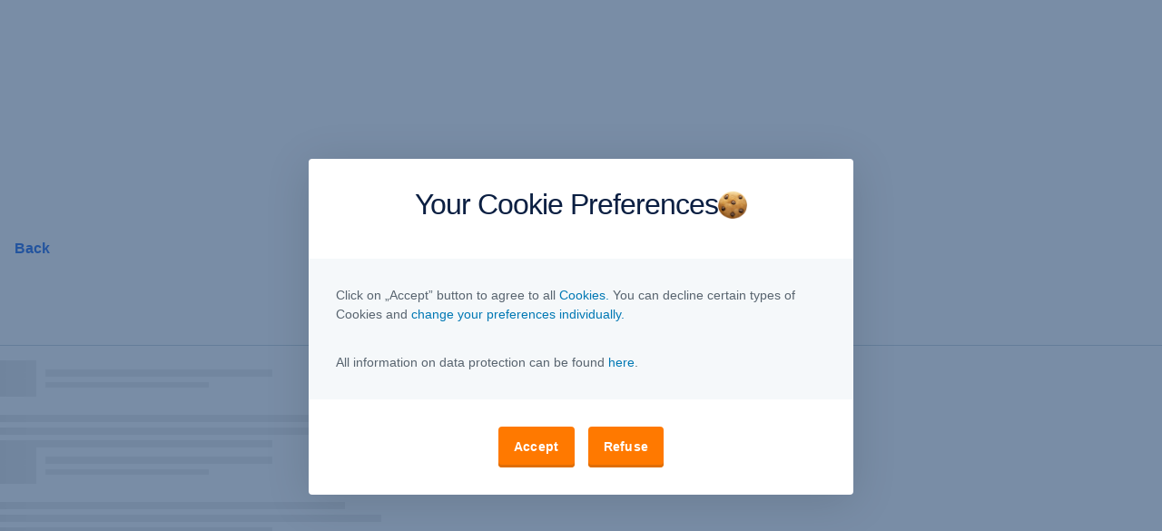

--- FILE ---
content_type: text/html; charset=utf-8
request_url: https://www.erste-am.hu/en/private-investors/interactive-chart/erste-bond-international/AT0000A00GA2
body_size: 14095
content:
<!DOCTYPE html>
<html class="wait-css" lang="en">
<head>
<!-- GEM Version 4.45.0 -->

<meta charset="utf-8"/>

<title>ERSTE BOND INTERNATIONAL  HUF R01 - Interactive chart</title>
<meta name="description" content="International bonds"/>



<link rel="canonical" href="https://www.erste-am.hu/en/private-investors/interactive-chart/erste-bond-international/AT0000A00GA2"/>


    <meta property="og:title" content="ERSTE BOND INTERNATIONAL  HUF R01 - Interactive chart"/>
    <meta property="og:description" content="International bonds"/>
    <meta property="og:url" content="https://www.erste-am.hu/en/private-investors/interactive-chart/erste-bond-international/AT0000A00GA2"/>
    
    <meta property="og:type" content="website"/>
    

    <meta name="twitter:title" content="ERSTE BOND INTERNATIONAL  HUF R01 - Interactive chart"/>
    <meta name="twitter:description" content="International bonds"/>
    <meta name="twitter:url" content="https://www.erste-am.hu/en/private-investors/interactive-chart/erste-bond-international/AT0000A00GA2"/>
    
    
    
    
    <meta name="twitter:card" content="summary"/>

    






    
    





<meta name="areaId"/>

<meta name="viewport" content="width=device-width, initial-scale=1"/>







<link rel="preload" as="font" type="font/woff2" href="https://cdn0.erstegroup.com/content/dam/common/brand/fonts/inter/Inter-Latin.woff2" crossorigin/>
<link rel="preload" as="font" type="font/woff2" href="https://cdn0.erstegroup.com/content/dam/common/brand/fonts/inter/Inter-LatinExt.woff2" crossorigin/>
<link rel="preload" as="font" type="font/woff2" href="https://cdn0.erstegroup.com/content/dam/common/brand/fonts/icons/icons.woff2" crossorigin/>

<link rel="dns-prefetch" href="https://cdn0.erstegroup.com"/>


	<style id="critical-css">html{height:100%;-webkit-tap-highlight-color:transparent;-webkit-font-smoothing:antialiased}html.font-size-l{zoom:1.063}html.font-size-xl{zoom:1.25}body{--font-family-default:Inter,sans-serif;color:var(--color-text);font-family:var(--font-family-default);font-size:1rem;font-feature-settings:"tnum";font-weight:400;line-height:1.5;-webkit-font-smoothing:antialiased;-moz-osx-font-smoothing:grayscale}.is-mobile body.noscroll-touch{overflow:hidden}.is-desktop body.noscroll-notouch{overflow:hidden}::selection{color:#aabacc;background:#00497b}p{color:var(--color-text);margin:var(--margin-paragraph,1.625rem 0)}li{color:var(--color-text)}img{display:block}address{font-style:normal}hr{margin:0}:focus{outline:0}:focus-visible{outline:.125rem solid #0b1f42;outline-offset:var(--outline-offset,0);border-radius:.5rem;box-shadow:0 0 0 .25rem #fff}h1,h2,h3,h4,h5,h6{color:var(--color-headline)}.h1-xxl{font-size:2.5rem;font-weight:700;letter-spacing:var(--letter-spacing-h1-supersize-mobile, -.0625rem);line-height:var(--line-height-h1-supersize-mobile, 1.24);margin:var(--margin-h1-supersize)}.h1,h1{font-size:2.5rem;font-weight:700;letter-spacing:var(--letter-spacing-h1-mobile, -.0625rem);line-height:var(--line-height-h1-mobile, 1.24);margin:var(--margin-h1)}.h2,h2{font-size:2.0625rem;font-weight:700;letter-spacing:var(--letter-spacing-h2-mobile, -.05rem);line-height:var(--line-height-h2-mobile, 1.24);margin:var(--margin-h2)}.h3,h3{font-size:1.625rem;font-weight:700;letter-spacing:var(--letter-spacing-h3-mobile, -.025rem);line-height:var(--line-height-h3-mobile, 1.24);margin:var(--margin-h3)}.h4,h4{font-size:1.375rem;font-weight:400;letter-spacing:var(--letter-spacing-h4-mobile, 0);line-height:var(--line-height-h4-mobile, 1.24);margin:var(--margin-h4)}h5{font-size:1rem;font-weight:700;margin:var(--margin-h5)}h6{font-size:1rem;font-weight:400;margin:var(--margin-h6)}.p--large{font-size:1rem;letter-spacing:0;line-height:1.5rem}.p--default{font-size:1rem;letter-spacing:0;line-height:1.5}.p--minor{font-size:.875rem;letter-spacing:0;line-height:1.3125rem}.p--micro{font-size:.75rem;letter-spacing:0;line-height:1rem}:root{--text-decoration-link:none;--color-background:#ffffff;--color-background-rgb:255,255,255;--color-headline:#0b1f42;--color-text:#303030;--color-link:#2870ed;--color-link-disabled:rgba(80, 106, 151, 0.5);--color-border:#e4eaf0;--color-bullet:#0078b4;--color-blue:#0065ad;--color-red:#e30613;--color-icon-active:#2870ed;--margin-h1-supersize:1rem 0;--margin-h1:1rem 0;--margin-h2:0.5rem 0;--margin-h3:0.5rem 0;--margin-h4:0.5rem 0;--margin-h5:1.625rem 0;--margin-h6:1.625rem 0 3.25rem;--font-size-seo-text:1rem;--font-weight-link:600;--spacing-s005:0.25rem;--spacing-s01:0.5rem;--spacing-s015:0.75rem;--spacing-s02:1rem;--spacing-s025:1.5rem;--spacing-s03:2rem;--spacing-s035:2.5rem;--spacing-s04:3rem;--spacing-s05:4rem;--spacing-s06:5.5rem;--spacing-s07:7.5rem;--spacing-s08:11rem;--border-radius:0.5rem}button{background-color:initial}.btn{--width-glyph-icon:var(--font-size);background-color:var(--color-surface);border:.125rem solid var(--color-border);border-radius:8rem;color:var(--color-text);cursor:pointer;font-size:var(--font-size);font-weight:var(--font-weight-button,600);line-height:1.5rem;padding:var(--padding-btn,.375rem 1rem);display:inline-flex;align-items:center;justify-content:center;gap:var(--spacing-s01);text-align:center;transition:background-color .25s,border .25s,box-shadow .25s,color .25s}.btn:disabled,.btn[data-disabled]{cursor:not-allowed}.btn:disabled:active,.btn:disabled:hover,.btn[data-disabled]:active,.btn[data-disabled]:hover{box-shadow:none}.btn--primary{--color-surface:var(--color-themed-surface-primary);--color-text:var(--color-themed-text-primary);--color-border:var(--color-themed-border-primary);--font-size:1.125rem;--font-weight-button:700}.btn--primary:hover{--color-surface:var(--color-themed-surface-hover-primary);--color-border:var(--color-themed-border-hover-primary);box-shadow:0 .25rem .75rem -.25rem var(--color-themed-shadow-primary)}.btn--primary:active{--color-surface:var(--color-themed-surface-pressed-primary);--color-border:var(--color-themed-border-pressed-primary);box-shadow:0 .25rem .25rem -.25rem var(--color-themed-shadow-primary)}.btn--primary:disabled,.btn--primary[data-disabled]{--color-surface:var(--color-themed-surface-disabled-primary);--color-text:var(--color-themed-text-disabled-primary);--color-border:var(--color-themed-border-disabled-primary)}.btn--primary-alt{--color-surface:var(--color-themed-surface-primary-alt);--color-text:var(--color-themed-text-primary-alt);--color-border:var(--color-themed-border-primary-alt);--font-size:1rem}.btn--primary-alt:hover{--color-surface:var(--color-themed-surface-hover-primary-alt);--color-border:var(--color-themed-border-hover-primary-alt);box-shadow:0 .25rem .75rem -.25rem var(--color-themed-shadow-primary-alt)}.btn--primary-alt:active{--color-surface:var(--color-themed-surface-pressed-primary-alt);--color-border:var(--color-themed-border-pressed-primary-alt);box-shadow:0 .25rem .25rem -.25rem var(--color-themed-shadow-primary-alt)}.btn--primary-alt:disabled,.btn--primary-alt[data-disabled]{--color-surface:var(--color-themed-surface-disabled-primary-alt);--color-text:var(--color-themed-text-disabled-primary-alt);--color-border:var(--color-themed-border-disabled-primary-alt)}.btn--secondary{--color-surface:var(--color-themed-surface-secondary);--color-text:var(--color-themed-text-secondary);--color-border:var(--color-themed-border-secondary);--font-size:1rem}.btn--secondary:hover{--color-surface:var(--color-themed-surface-hover-secondary);--color-border:var(--color-themed-border-hover-secondary);box-shadow:0 .25rem .75rem -.25rem var(--color-themed-shadow-secondary)}.btn--secondary:active{--color-surface:var(--color-themed-surface-pressed-secondary);--color-border:var(--color-themed-border-pressed-secondary);box-shadow:0 .25rem .25rem -.25rem var(--color-themed-shadow-secondary)}.btn--secondary:disabled,.btn--secondary[data-disabled]{--color-surface:var(--color-themed-surface-disabled-secondary);--color-text:var(--color-themed-text-disabled-secondary);--color-border:var(--color-themed-border-disabled-secondary)}.btn .icon{font-weight:var(--font-weight-btn-icon,inherit)}.btn .spinner-css__bars>i{background-color:currentColor}.btn--unstyled,.btn--unstyled-icon,.btn--unstyled-link,.btn--unstyled-with-border{padding:0;border:var(--border-btn-unstyled);background-color:var(--background-btn-unstyled,initial)}.btn--unstyled-icon:disabled,.btn--unstyled-link:disabled,.btn--unstyled-with-border:disabled,.btn--unstyled:disabled{box-shadow:none;cursor:not-allowed}.btn--unstyled{--border-btn-unstyled:none}.btn--unstyled-with-border{--border-btn-unstyled:1px solid transparent}.btn--unstyled,.btn--unstyled-with-border{color:var(--color-btn-unstyled,var(--color-text))}.btn--unstyled-icon{color:var(--color-btn-unstyled,var(--color-link))}.btn--unstyled-icon:disabled{--color-btn-unstyled:var(--color-link-disabled)}.btn--unstyled-link:disabled{--color-link:var(--color-link-disabled)}.btn gem-inject-svg{display:inline-flex}.glyph-icon{width:var(--width-glyph-icon,1rem);flex-shrink:0}.columns-wrapper,.gem-grid-wrapper,.wrapper,.wrapper--md,.wrapper--sm,.wrapper--xs{max-width:var(--max-width-wrapper,75rem);position:relative;margin-inline:var(--margin-inline-wrapper,auto);padding-inline:var(--padding-inline-wrapper,0.9375rem)}.wrapper--md{max-width:62.5rem}.wrapper--sm{max-width:51.875rem}.wrapper--xs{max-width:48.125rem}*{--HEADER-HEIGHT:var(--header-height);--HEADER-POSITION:var(--header-position, relative)}.header{position:var(--HEADER-POSITION);z-index:30}.header--desktop{--header-display:none;display:var(--header-display)}.additional-info{--additional-info-display:flex;display:var(--additional-info-display);justify-content:center;width:100%;padding:var(--spacing-s01) 1.875rem;background-color:#064ea1;font-size:.875rem}.mobile-header--prevent-scroll .additional-info{--additional-info-display:none}.additional-info__inner{--color-text:#ffffff;--margin-paragraph:0;width:100%;text-align:center}:root{--max-width-alert:86.25rem}.alert{--width-icon-alert:1.25rem;background-color:var(--color-background);padding:0 var(--spacing-s02)}.alert--cookie{--color-background:#d1ebfe;--color-headline:#0b1f42;--color-text:#0b1f42;--color-btn-unstyled:#199cf9}.alert--error{--color-background:#fad3d3;--color-headline:#0b1f42;--color-text:#0b1f42;--color-btn-unstyled:#e72222}.alert__inner{display:flex;align-items:flex-start;justify-content:space-between;gap:var(--spacing-s01);flex-wrap:wrap;margin:0 auto;padding:var(--spacing-s015) 0}.alert__inner--with-btn{flex-direction:column}.alert__inner--with-btn .alert__btn{margin-left:calc(var(--spacing-s02) + var(--width-icon-alert))}.alert__content{display:grid;grid-template-columns:1.25rem 1fr;gap:var(--spacing-s02);flex:1}.alert__icon{width:var(--width-icon-alert);height:auto;color:var(--color-btn-unstyled)}.alert__btn-icon{width:.75rem;line-height:1.3125rem}.alert__btn{--font-size:0.875rem;--padding-btn:0 0.625rem;white-space:nowrap}.mobile-header--prevent-scroll .alert{display:none}.icon{font-family:icons;-webkit-font-smoothing:antialiased;-moz-osx-font-smoothing:grayscale;font-style:normal;font-variant:normal;font-weight:400;-webkit-text-decoration:none;text-decoration:none;text-transform:none;display:inline-block;vertical-align:middle;position:var(--icon-position,relative)}.icon--location-filled:before{content:"\E040"}.icon--search19:before{content:"\E05F"}*,::after,::before{box-sizing:border-box}html{font-family:sans-serif;-webkit-text-size-adjust:100%}body{margin:0}progress{vertical-align:baseline}abbr[title]{text-decoration:underline;-webkit-text-decoration:underline dotted;text-decoration:underline dotted}b,strong{font-weight:700}small{font-size:80%}sub,sup{font-size:75%;line-height:0;position:relative;vertical-align:baseline}sup{top:-.5em}sub{bottom:-.25em}hr{height:0;color:inherit}code,kbd,pre,samp{font-family:monospace,monospace;font-size:1em}button,input,optgroup,select,textarea{color:inherit;font:inherit;margin:0}input{line-height:normal}button,select{text-transform:none}[type=button],[type=reset],[type=submit],button{-webkit-appearance:button;cursor:pointer}::-moz-focus-inner{border-style:none;padding:0}:-moz-focusring{outline:1px dotted ButtonText}:-moz-ui-invalid{box-shadow:none}::-webkit-inner-spin-button,::-webkit-outer-spin-button{height:auto}[type=search]{-webkit-appearance:textfield;outline-offset:-2px}fieldset{padding:0;margin:0;border:0}legend{padding:0}table{border-collapse:collapse;border-spacing:0}dd,dl,ol,ul{padding:0;margin:0;list-style:none}@font-face{font-family:icons;src:url("https://cdn0.erstegroup.com/content/dam/common/brand/fonts/icons/icons.woff2") format("woff2"),url("https://cdn0.erstegroup.com/content/dam/common/brand/fonts/icons/icons.woff") format("woff");font-display:block}.visuallyhidden{border:0;clip:rect(0 0 0 0);height:1px;margin:-1px;overflow:hidden;padding:0;position:absolute;width:1px}.hide{display:none!important;visibility:hidden!important}.show{display:block}.cf:after,.cf:before{content:" ";display:table}.cf:after{clear:both}.text-ellipsis{text-overflow:ellipsis;white-space:nowrap;overflow:hidden}.text-ellipsis-multiline{text-overflow:ellipsis;overflow:hidden;display:-webkit-box!important;-webkit-line-clamp:var(--line-clamp,1);-webkit-box-orient:vertical;white-space:normal}@font-face{font-family:Inter;font-style:normal;font-weight:300;font-display:swap;src:url("https://cdn0.erstegroup.com/content/dam/common/brand/fonts/inter/Inter-Latin.woff2") format("woff2");unicode-range:U+0000-00FF,U+0131,U+0152-0153,U+02BB-02BC,U+02C6,U+02DA,U+02DC,U+2000-206F,U+2074,U+20AC,U+2122,U+2191,U+2193,U+2212,U+2215,U+FEFF,U+FFFD}@font-face{font-family:Inter;font-style:normal;font-weight:300;font-display:swap;src:url("https://cdn0.erstegroup.com/content/dam/common/brand/fonts/inter/Inter-LatinExt.woff2") format("woff2");unicode-range:U+0100-024F,U+0259,U+1E00-1EFF,U+2020,U+20A0-20AB,U+20AD-20CF,U+2113,U+2C60-2C7F,U+A720-A7FF}@font-face{font-family:Inter;font-style:normal;font-weight:400;font-display:fallback;src:url("https://cdn0.erstegroup.com/content/dam/common/brand/fonts/inter/Inter-Latin.woff2") format("woff2");unicode-range:U+0000-00FF,U+0131,U+0152-0153,U+02BB-02BC,U+02C6,U+02DA,U+02DC,U+2000-206F,U+2074,U+20AC,U+2122,U+2191,U+2193,U+2212,U+2215,U+FEFF,U+FFFD}@font-face{font-family:Inter;font-style:normal;font-weight:400;font-display:fallback;src:url("https://cdn0.erstegroup.com/content/dam/common/brand/fonts/inter/Inter-LatinExt.woff2") format("woff2");unicode-range:U+0100-024F,U+0259,U+1E00-1EFF,U+2020,U+20A0-20AB,U+20AD-20CF,U+2113,U+2C60-2C7F,U+A720-A7FF}@font-face{font-family:Inter;font-style:normal;font-weight:600;font-display:fallback;src:url("https://cdn0.erstegroup.com/content/dam/common/brand/fonts/inter/Inter-Latin.woff2") format("woff2");unicode-range:U+0000-00FF,U+0131,U+0152-0153,U+02BB-02BC,U+02C6,U+02DA,U+02DC,U+2000-206F,U+2074,U+20AC,U+2122,U+2191,U+2193,U+2212,U+2215,U+FEFF,U+FFFD}@font-face{font-family:Inter;font-style:normal;font-weight:600;font-display:fallback;src:url("https://cdn0.erstegroup.com/content/dam/common/brand/fonts/inter/Inter-LatinExt.woff2") format("woff2");unicode-range:U+0100-024F,U+0259,U+1E00-1EFF,U+2020,U+20A0-20AB,U+20AD-20CF,U+2113,U+2C60-2C7F,U+A720-A7FF}@font-face{font-family:Inter;font-style:normal;font-weight:700;font-display:swap;src:url("https://cdn0.erstegroup.com/content/dam/common/brand/fonts/inter/Inter-Latin.woff2") format("woff2");unicode-range:U+0000-00FF,U+0131,U+0152-0153,U+02BB-02BC,U+02C6,U+02DA,U+02DC,U+2000-206F,U+2074,U+20AC,U+2122,U+2191,U+2193,U+2212,U+2215,U+FEFF,U+FFFD}@font-face{font-family:Inter;font-style:normal;font-weight:700;font-display:swap;src:url("https://cdn0.erstegroup.com/content/dam/common/brand/fonts/inter/Inter-LatinExt.woff2") format("woff2");unicode-range:U+0100-024F,U+0259,U+1E00-1EFF,U+2020,U+20A0-20AB,U+20AD-20CF,U+2113,U+2C60-2C7F,U+A720-A7FF}.page{position:relative;transition:padding .45s,margin .45s,background-color .8s linear;overflow:hidden}#content:focus{outline:0}.bordered{border-top:1px solid var(--color-border)}.f-none{float:none}.f-l{float:left}.f-r{float:right}.pos-r{position:relative}.pos-a{position:absolute}.pos-f{position:fixed}.pos-s{position:static}.o-h{overflow:hidden}.o-v{overflow:visible}.oy-a{overflow-y:auto}.oy-v{overflow-y:visible}.no-select{--webkit-user-select:none}.br-a{border-radius:.25rem}.br-a-50{border-radius:50%}.v-h{visibility:hidden}.v-v{visibility:visible}.op-0{opacity:0}.op-1{opacity:1}.tra-o{transition:opacity .25s}.tra-all{transition:all .25s}.cur-p{cursor:pointer}.cur-h{cursor:help}.svg-fill-none{fill:none!important}.c-white{color:#fff}.c-geyser{color:#ccd7e1}.c-casper{color:#aabacc}.c-limed-spruce{color:#313a45}.c-pale-sky{color:#6b7783}.c-default{color:#2d3c4a}.bg-white{background-color:#fff}.z-0{z-index:0}.z-1{z-index:1}.z-2{z-index:2}.z-3{z-index:3}.z-4{z-index:4}.z-5{z-index:5}.z-22{z-index:22}.z-23{z-index:23}.z-1000{z-index:1000}.z-2000{z-index:2000}.m-0{margin:0}.m-0-a{margin:0 auto}.m-xs{margin:var(--spacing-s01)}.m-sm{margin:var(--spacing-s015)}.m-msm{margin:var(--spacing-s02)}.m-md{margin:var(--spacing-s025)}.m-lg{margin:var(--spacing-s03)}.m-xl{margin:var(--spacing-s05)}.m-xxl{margin:var(--spacing-s06)}.m-t-0{margin-top:0}.m-t-xs{margin-top:var(--spacing-s01)}.m-t-sm{margin-top:var(--spacing-s015)}.m-t-msm{margin-top:var(--spacing-s02)}.m-t-md{margin-top:var(--spacing-s025)}.m-t-lg{margin-top:var(--spacing-s03)}.m-t-xl{margin-top:var(--spacing-s05)}.m-t-xxl{margin-top:var(--spacing-s06)}.m-r-0{margin-right:0}.m-r-xs{margin-right:var(--spacing-s01)}.m-r-sm{margin-right:var(--spacing-s015)}.m-r-msm{margin-right:var(--spacing-s02)}.m-r-md{margin-right:var(--spacing-s025)}.m-r-lg{margin-right:var(--spacing-s03)}.m-r-xl{margin-right:var(--spacing-s05)}.m-r-xxl{margin-right:var(--spacing-s06)}.m-b-0{margin-bottom:0}.m-b-xs{margin-bottom:var(--spacing-s01)}.m-b-sm{margin-bottom:var(--spacing-s015)}.m-b-msm{margin-bottom:var(--spacing-s02)}.m-b-md{margin-bottom:var(--spacing-s025)}.m-b-lg{margin-bottom:var(--spacing-s03)}.m-b-xl{margin-bottom:var(--spacing-s05)}.m-b-xxl{margin-bottom:var(--spacing-s06)}.m-l-0{margin-left:0}.m-l-xs{margin-left:var(--spacing-s01)}.m-l-sm{margin-left:var(--spacing-s015)}.m-l-msm{margin-left:var(--spacing-s02)}.m-l-md{margin-left:var(--spacing-s025)}.m-l-lg{margin-left:var(--spacing-s03)}.m-l-xl{margin-left:var(--spacing-s05)}.m-l-xxl{margin-left:var(--spacing-s06)}.p-0{padding:0!important}.p-xs{padding:var(--spacing-s01)}.p-sm{padding:var(--spacing-s015)}.p-msm{padding:var(--spacing-s02)}.p-md{padding:var(--spacing-s025)}.p-lg{padding:var(--spacing-s03)}.p-xl{padding:var(--spacing-s05)}.p-xxl{padding:var(--spacing-s06)}.p-xxxl{padding:var(--spacing-s07)}.p-t-0{padding-top:0}.p-t-xs{padding-top:var(--spacing-s01)}.p-t-sm{padding-top:var(--spacing-s015)}.p-t-msm{padding-top:var(--spacing-s02)}.p-t-md{padding-top:var(--spacing-s025)}.p-t-lg{padding-top:var(--spacing-s03)}.p-t-xl{padding-top:var(--spacing-s05)}.p-t-xxl{padding-top:var(--spacing-s06)}.p-t-xxxl{padding-top:var(--spacing-s07)}.p-r-0{padding-right:0}.p-r-xs{padding-right:var(--spacing-s01)}.p-r-sm{padding-right:var(--spacing-s015)}.p-r-msm{padding-right:var(--spacing-s02)}.p-r-md{padding-right:var(--spacing-s025)}.p-r-lg{padding-right:var(--spacing-s03)}.p-r-xl{padding-right:var(--spacing-s05)}.p-r-xxl{padding-right:var(--spacing-s06)}.p-r-xxxl{padding-right:var(--spacing-s07)}.p-b-0{padding-bottom:0}.p-b-xs{padding-bottom:var(--spacing-s01)}.p-b-sm{padding-bottom:var(--spacing-s015)}.p-b-msm{padding-bottom:var(--spacing-s02)}.p-b-md{padding-bottom:var(--spacing-s025)}.p-b-lg{padding-bottom:var(--spacing-s03)}.p-b-xl{padding-bottom:var(--spacing-s05)}.p-b-xxl{padding-bottom:var(--spacing-s06)}.p-b-xxxl{padding-bottom:var(--spacing-s07)}.p-l-0{padding-left:0}.p-l-xs{padding-left:var(--spacing-s01)}.p-l-sm{padding-left:var(--spacing-s015)}.p-l-msm{padding-left:var(--spacing-s02)}.p-l-md{padding-left:var(--spacing-s025)}.p-l-lg{padding-left:var(--spacing-s03)}.p-l-xl{padding-left:var(--spacing-s05)}.p-l-xxl{padding-left:var(--spacing-s06)}.p-l-xxxl{padding-left:var(--spacing-s07)}.w-auto{width:auto}.w-full{width:100%}.w-25{width:25%}.w-33{width:33.3333333333%}.w-50{width:50%}.w-66{width:66.6666666667%}.w-75{width:75%}.h-auto{height:auto}.h-full{height:100%}.mw-max{max-width:75rem}.mw-full{max-width:100%}.d-none{display:none}.d-b{display:block}.d-ib{display:inline-block}.d-i{display:inline}.d-f{display:flex}.d-if{display:inline-flex}.d-t{display:table}.d-tc{display:table-cell}.d-fr{display:flow-root}.ai-fs{align-items:flex-start}.ai-fe{align-items:flex-end}.ai-c{align-items:center}.ai-b{align-items:baseline}.ai-s{align-items:stretch}.jc-fs{justify-content:flex-start}.jc-fe{justify-content:flex-end}.jc-c{justify-content:center}.jc-sb{justify-content:space-between}.jc-sa{justify-content:space-around}.jc-se{justify-content:space-evenly}.ac-fs{align-content:flex-start}.ac-fe{align-content:flex-end}.ac-c{align-content:center}.ac-sb{align-content:space-between}.ac-sa{align-content:space-around}.ac-s{align-content:stretch}.fd-c{flex-direction:column}.fd-r{flex-direction:row}.fd-rr{flex-direction:row-reverse}.flex-1{flex:1 1 0}.first-component-padding-top{padding-top:var(--HEADER-HEIGHT)}.first-component-padding-top-var{--first-component-padding-top:var(--header-height)}a{-webkit-text-decoration:none;text-decoration:none}a[href^=mailto],a[href^=tel]{white-space:nowrap}.link{color:var(--color-link);cursor:pointer;display:var(--display-link,inline-block);font-weight:var(--font-weight-link)}.link--icon .link__content,.link:not(.link--icon){-webkit-text-decoration:var(--text-decoration-link);text-decoration:var(--text-decoration-link);text-decoration-thickness:var(--text-decoration-thickness,0.0625rem);text-underline-offset:var(--text-underline-offset,0.1875rem)}.link--icon{display:inline-flex;align-items:center;gap:var(--spacing-s01)}.link--icon gem-inject-svg{display:inline-flex}.link--disabled{--text-decoration-hover-link:none;--color-link:var(--color-link-disabled);cursor:not-allowed}.link[type=button]{text-align:left}.skiplinks{position:fixed;top:0;left:0;right:0;text-align:left;z-index:31}.skiplinks,.skiplinks>.wrapper{height:0;overflow:visible}.skiplinks__inside{position:relative}a.skiplinks__item{display:inline-block;line-height:2.125rem;vertical-align:middle;background:#fff;overflow:hidden;position:absolute;top:0;left:0;width:0;height:0;transition:opacity .25s}a.skiplinks__item:focus{opacity:1;width:auto;height:auto;padding:0 .625rem}@keyframes fadeIn{0%{opacity:0}100%{opacity:1}}.spacer{--padding-top-spacer:0;--padding-bottom-spacer:0;padding-top:var(--padding-top-spacer);padding-bottom:var(--padding-bottom-spacer)}.spacer--top-small{--padding-top-spacer:calc(2.25rem / 2)}.spacer--bottom-small{--padding-bottom-spacer:calc(2.25rem / 2)}.spacer--top-medium{--padding-top-spacer:2.25rem}.spacer--bottom-medium{--padding-bottom-spacer:2.25rem}.spacer--top-large{--padding-top-spacer:calc(2.25rem * 1.5)}.spacer--bottom-large{--padding-bottom-spacer:calc(2.25rem * 1.5)}.header--mobile{--header-mobile-display:block;display:var(--header-mobile-display);min-height:var(--HEADER-HEIGHT)}.smartbanner{display:none}.smart-banner-active .smartbanner{display:block;height:5rem;font-family:"Helvetica Neue",sans-serif;-webkit-font-smoothing:antialiased;-webkit-text-size-adjust:none;background:#3d3d3d url("[data-uri]");box-shadow:inset 0 4px 0 #88b131;line-height:5.125rem}.smart-banner-active .smartbanner__container{margin:0 auto;white-space:nowrap}.smart-banner-active .smartbanner__close{margin:0 .4375rem 0 .3125rem;font-family:ArialRoundedMTBold,Arial;font-size:1.25rem;-webkit-text-decoration:none;text-decoration:none;border-radius:.875rem;-webkit-font-smoothing:subpixel-antialiased;border:0;width:1.0625rem;height:1.0625rem;line-height:1.0625rem;color:#b1b1b3;background:#1c1e21;text-shadow:0 1px 1px #000;box-shadow:0 1px 2px rgba(0,0,0,.8) inset,0 1px 1px rgba(255,255,255,.3)}.smart-banner-active .smartbanner__close:active,.smart-banner-active .smartbanner__close:hover{color:#eee}.smart-banner-active .smartbanner__icon{width:3.5625rem;height:3.5625rem;margin-right:.75rem;background-size:cover;border-radius:.625rem;background-color:transparent;box-shadow:none}.smart-banner-active .smartbanner__info{width:44%;font-size:.6875rem;line-height:1.2em;color:#ccc;text-shadow:0 1px 2px #000}.smart-banner-active .smartbanner__title{font-size:.8125rem;line-height:1.125rem;color:#fff}.smart-banner-active .smartbanner__button{min-width:12%;color:#d1d1d1;background:0 0;border-radius:0;box-shadow:0 0 0 1px #333,0 0 0 2px #dddcdc;right:1.25rem;margin:auto 0;height:1.5rem;line-height:1.5rem;-webkit-text-decoration:none;text-decoration:none;text-shadow:0 1px 0 rgba(255,255,255,.8)}.smart-banner-active .smartbanner__button:active,.smart-banner-active .smartbanner__button:hover{color:#aaa;background:0 0}.smart-banner-active .smartbanner__button-text{padding:0 .625rem;background:#42b6c9;background:linear-gradient(to bottom,#42b6c9,#39a9bb);text-shadow:none;box-shadow:none}.smart-banner-active .smartbanner__button-text:active,.smart-banner-active .smartbanner__button-text:hover{background:#2ac7e1}.fs-1{font-size:2.5rem}.fs-2{font-size:2.0625rem}.fs-3{font-size:1.625rem}.fs-4{font-size:1.375rem}.fs-large{font-size:1rem}.fs-base{font-size:1rem}.fs-5{font-size:.9375rem}.fs-6{font-size:.875rem}.fs-sm{font-size:.75rem}.fs-xs{font-size:.625rem}.fw-l{font-weight:300}.fw-r{font-weight:400}.fw-sb{font-weight:600}.fw-b{font-weight:700}.fst-i{font-style:italic}.fst-o{font-style:oblique}.lh-sm{line-height:1.25}.lh-base{line-height:1.5}.lh-lg{line-height:1.75}.ta-l{text-align:left}.ta-c{text-align:center}.ta-r{text-align:right}.tt-u{text-transform:uppercase}.tt-l{text-transform:lowercase}.tt-c{text-transform:capitalize}.tt-none{text-transform:none}.va-t{vertical-align:top}.va-m{vertical-align:middle}.va-b{vertical-align:bottom}.va-bs{vertical-align:baseline}.wb{word-break:var(--word-break,break-word)}.wb-bw{word-break:break-word}.ws-nowrap{white-space:nowrap}.is-mobile .gem-module-no-mobile{display:none!important}@media (min-width:480px){.xs-p-0{padding:0!important}.xs-p-xs{padding:var(--spacing-s01)}.xs-p-sm{padding:var(--spacing-s015)}.xs-p-msm{padding:var(--spacing-s02)}.xs-p-md{padding:var(--spacing-s025)}.xs-p-lg{padding:var(--spacing-s03)}.xs-p-xl{padding:var(--spacing-s05)}.xs-p-xxl{padding:var(--spacing-s06)}.xs-p-xxxl{padding:var(--spacing-s07)}.xs-p-t-0{padding-top:0}.xs-p-t-xs{padding-top:var(--spacing-s01)}.xs-p-t-sm{padding-top:var(--spacing-s015)}.xs-p-t-msm{padding-top:var(--spacing-s02)}.xs-p-t-md{padding-top:var(--spacing-s025)}.xs-p-t-lg{padding-top:var(--spacing-s03)}.xs-p-t-xl{padding-top:var(--spacing-s05)}.xs-p-t-xxl{padding-top:var(--spacing-s06)}.xs-p-t-xxxl{padding-top:var(--spacing-s07)}.xs-p-r-0{padding-right:0}.xs-p-r-xs{padding-right:var(--spacing-s01)}.xs-p-r-sm{padding-right:var(--spacing-s015)}.xs-p-r-msm{padding-right:var(--spacing-s02)}.xs-p-r-md{padding-right:var(--spacing-s025)}.xs-p-r-lg{padding-right:var(--spacing-s03)}.xs-p-r-xl{padding-right:var(--spacing-s05)}.xs-p-r-xxl{padding-right:var(--spacing-s06)}.xs-p-r-xxxl{padding-right:var(--spacing-s07)}.xs-p-b-0{padding-bottom:0}.xs-p-b-xs{padding-bottom:var(--spacing-s01)}.xs-p-b-sm{padding-bottom:var(--spacing-s015)}.xs-p-b-msm{padding-bottom:var(--spacing-s02)}.xs-p-b-md{padding-bottom:var(--spacing-s025)}.xs-p-b-lg{padding-bottom:var(--spacing-s03)}.xs-p-b-xl{padding-bottom:var(--spacing-s05)}.xs-p-b-xxl{padding-bottom:var(--spacing-s06)}.xs-p-b-xxxl{padding-bottom:var(--spacing-s07)}.xs-p-l-0{padding-left:0}.xs-p-l-xs{padding-left:var(--spacing-s01)}.xs-p-l-sm{padding-left:var(--spacing-s015)}.xs-p-l-msm{padding-left:var(--spacing-s02)}.xs-p-l-md{padding-left:var(--spacing-s025)}.xs-p-l-lg{padding-left:var(--spacing-s03)}.xs-p-l-xl{padding-left:var(--spacing-s05)}.xs-p-l-xxl{padding-left:var(--spacing-s06)}.xs-p-l-xxxl{padding-left:var(--spacing-s07)}}@media (min-width:576px){.link--icon .link__content:hover,.link:not(.link--icon):hover{--text-decoration-thickness:0.125rem;--text-decoration-link:var(--text-decoration-hover-link, underline)}}@media (min-width:768px){.alert__inner--with-btn{flex-direction:row;margin-left:auto}.sm-f-none{float:none}.sm-f-l{float:left}.sm-f-r{float:right}.sm-m-0{margin:0}.sm-m-xs{margin:var(--spacing-s01)}.sm-m-sm{margin:var(--spacing-s015)}.sm-m-msm{margin:var(--spacing-s02)}.sm-m-md{margin:var(--spacing-s025)}.sm-m-lg{margin:var(--spacing-s03)}.sm-m-xl{margin:var(--spacing-s05)}.sm-m-xxl{margin:var(--spacing-s06)}.sm-m-t-0{margin-top:0}.sm-m-t-xs{margin-top:var(--spacing-s01)}.sm-m-t-sm{margin-top:var(--spacing-s015)}.sm-m-t-msm{margin-top:var(--spacing-s02)}.sm-m-t-md{margin-top:var(--spacing-s025)}.sm-m-t-lg{margin-top:var(--spacing-s03)}.sm-m-t-xl{margin-top:var(--spacing-s05)}.sm-m-t-xxl{margin-top:var(--spacing-s06)}.sm-m-r-0{margin-right:0}.sm-m-r-xs{margin-right:var(--spacing-s01)}.sm-m-r-sm{margin-right:var(--spacing-s015)}.sm-m-r-msm{margin-right:var(--spacing-s02)}.sm-m-r-md{margin-right:var(--spacing-s025)}.sm-m-r-lg{margin-right:var(--spacing-s03)}.sm-m-r-xl{margin-right:var(--spacing-s05)}.sm-m-r-xxl{margin-right:var(--spacing-s06)}.sm-m-b-0{margin-bottom:0}.sm-m-b-xs{margin-bottom:var(--spacing-s01)}.sm-m-b-sm{margin-bottom:var(--spacing-s015)}.sm-m-b-msm{margin-bottom:var(--spacing-s02)}.sm-m-b-md{margin-bottom:var(--spacing-s025)}.sm-m-b-lg{margin-bottom:var(--spacing-s03)}.sm-m-b-xl{margin-bottom:var(--spacing-s05)}.sm-m-b-xxl{margin-bottom:var(--spacing-s06)}.sm-m-l-0{margin-left:0}.sm-m-l-xs{margin-left:var(--spacing-s01)}.sm-m-l-sm{margin-left:var(--spacing-s015)}.sm-m-l-msm{margin-left:var(--spacing-s02)}.sm-m-l-md{margin-left:var(--spacing-s025)}.sm-m-l-lg{margin-left:var(--spacing-s03)}.sm-m-l-xl{margin-left:var(--spacing-s05)}.sm-m-l-xxl{margin-left:var(--spacing-s06)}.sm-p-0{padding:0!important}.sm-p-xs{padding:var(--spacing-s01)}.sm-p-sm{padding:var(--spacing-s015)}.sm-p-msm{padding:var(--spacing-s02)}.sm-p-md{padding:var(--spacing-s025)}.sm-p-lg{padding:var(--spacing-s03)}.sm-p-xl{padding:var(--spacing-s05)}.sm-p-xxl{padding:var(--spacing-s06)}.sm-p-xxxl{padding:var(--spacing-s07)}.sm-p-t-0{padding-top:0}.sm-p-t-xs{padding-top:var(--spacing-s01)}.sm-p-t-sm{padding-top:var(--spacing-s015)}.sm-p-t-msm{padding-top:var(--spacing-s02)}.sm-p-t-md{padding-top:var(--spacing-s025)}.sm-p-t-lg{padding-top:var(--spacing-s03)}.sm-p-t-xl{padding-top:var(--spacing-s05)}.sm-p-t-xxl{padding-top:var(--spacing-s06)}.sm-p-t-xxxl{padding-top:var(--spacing-s07)}.sm-p-r-0{padding-right:0}.sm-p-r-xs{padding-right:var(--spacing-s01)}.sm-p-r-sm{padding-right:var(--spacing-s015)}.sm-p-r-msm{padding-right:var(--spacing-s02)}.sm-p-r-md{padding-right:var(--spacing-s025)}.sm-p-r-lg{padding-right:var(--spacing-s03)}.sm-p-r-xl{padding-right:var(--spacing-s05)}.sm-p-r-xxl{padding-right:var(--spacing-s06)}.sm-p-r-xxxl{padding-right:var(--spacing-s07)}.sm-p-b-0{padding-bottom:0}.sm-p-b-xs{padding-bottom:var(--spacing-s01)}.sm-p-b-sm{padding-bottom:var(--spacing-s015)}.sm-p-b-msm{padding-bottom:var(--spacing-s02)}.sm-p-b-md{padding-bottom:var(--spacing-s025)}.sm-p-b-lg{padding-bottom:var(--spacing-s03)}.sm-p-b-xl{padding-bottom:var(--spacing-s05)}.sm-p-b-xxl{padding-bottom:var(--spacing-s06)}.sm-p-b-xxxl{padding-bottom:var(--spacing-s07)}.sm-p-l-0{padding-left:0}.sm-p-l-xs{padding-left:var(--spacing-s01)}.sm-p-l-sm{padding-left:var(--spacing-s015)}.sm-p-l-msm{padding-left:var(--spacing-s02)}.sm-p-l-md{padding-left:var(--spacing-s025)}.sm-p-l-lg{padding-left:var(--spacing-s03)}.sm-p-l-xl{padding-left:var(--spacing-s05)}.sm-p-l-xxl{padding-left:var(--spacing-s06)}.sm-p-l-xxxl{padding-left:var(--spacing-s07)}.sm-w-auto{width:auto}.sm-w-full{width:100%}.sm-w-25{width:25%}.sm-w-33{width:33.3333333333%}.sm-w-50{width:50%}.sm-w-66{width:66.6666666667%}.sm-w-75{width:75%}.sm-d-none{display:none}.sm-d-b{display:block}.sm-d-ib{display:inline-block}.sm-d-i{display:inline}.sm-d-f{display:flex}.sm-d-if{display:inline-flex}.sm-d-t{display:table}.sm-d-tc{display:table-cell}.sm-jc-fs{justify-content:flex-start}.sm-jc-fe{justify-content:flex-end}.sm-jc-c{justify-content:center}.sm-jc-sb{justify-content:space-between}.sm-jc-sa{justify-content:space-around}.sm-jc-se{justify-content:space-evenly}.sm-fd-c{flex-direction:column}.sm-fd-r{flex-direction:row}.first-component-padding-top-desktop{padding-top:var(--HEADER-HEIGHT)}.first-component-padding-top-var-desktop{--first-component-padding-top:var(--header-height)}.spacer--top-small{--padding-top-spacer:calc(4.5rem / 2)}.spacer--bottom-small{--padding-bottom-spacer:calc(4.5rem / 2)}.spacer--top-medium{--padding-top-spacer:4.5rem}.spacer--bottom-medium{--padding-bottom-spacer:4.5rem}.spacer--top-large{--padding-top-spacer:calc(4.5rem * 1.5)}.spacer--bottom-large{--padding-bottom-spacer:calc(4.5rem * 1.5)}.sm-ta-l{text-align:left}.sm-ta-c{text-align:center}.sm-ta-r{text-align:right}}@media (min-width:62rem){.h1-xxl{font-size:4.125rem;letter-spacing:var(--letter-spacing-h1-supersize-desktop, -.06875rem);line-height:var(--line-height-h1-supersize-desktop, 4.75rem)}.h1,h1{font-size:3.25rem;letter-spacing:var(--letter-spacing-h1-desktop, -.0625rem);line-height:var(--line-height-h1-desktop, 3.75rem)}.h2,h2{font-size:2.5rem;letter-spacing:var(--letter-spacing-h2-desktop, -.03125rem);line-height:var(--line-height-h2-desktop, 2.75rem)}.h3,h3{font-size:1.75rem;letter-spacing:var(--letter-spacing-h3-desktop, 0);line-height:var(--line-height-h3-desktop, 2.125rem)}.h4,h4{font-size:1.375rem;letter-spacing:var(--letter-spacing-h4-desktop, 0);line-height:var(--line-height-h4-desktop, 2rem)}h5{font-size:1rem}:root{--margin-h1-supersize:1.625rem 0 2.25rem;--margin-h1:1.625rem 0 2.25rem;--margin-h2:1.625rem 0 2.25rem;--margin-h3:1.625rem 0 2.25rem;--margin-h4:1.625rem 0 2.25rem}}@media (min-width:992px){.p--large{font-size:1.125rem;line-height:1.625rem}.md-f-none{float:none}.md-f-l{float:left}.md-f-r{float:right}.md-m-0{margin:0}.md-m-xs{margin:var(--spacing-s01)}.md-m-sm{margin:var(--spacing-s015)}.md-m-msm{margin:var(--spacing-s02)}.md-m-md{margin:var(--spacing-s025)}.md-m-lg{margin:var(--spacing-s03)}.md-m-xl{margin:var(--spacing-s05)}.md-m-xxl{margin:var(--spacing-s06)}.md-m-t-0{margin-top:0}.md-m-t-xs{margin-top:var(--spacing-s01)}.md-m-t-sm{margin-top:var(--spacing-s015)}.md-m-t-msm{margin-top:var(--spacing-s02)}.md-m-t-md{margin-top:var(--spacing-s025)}.md-m-t-lg{margin-top:var(--spacing-s03)}.md-m-t-xl{margin-top:var(--spacing-s05)}.md-m-t-xxl{margin-top:var(--spacing-s06)}.md-m-r-0{margin-right:0}.md-m-r-xs{margin-right:var(--spacing-s01)}.md-m-r-sm{margin-right:var(--spacing-s015)}.md-m-r-msm{margin-right:var(--spacing-s02)}.md-m-r-md{margin-right:var(--spacing-s025)}.md-m-r-lg{margin-right:var(--spacing-s03)}.md-m-r-xl{margin-right:var(--spacing-s05)}.md-m-r-xxl{margin-right:var(--spacing-s06)}.md-m-b-0{margin-bottom:0}.md-m-b-xs{margin-bottom:var(--spacing-s01)}.md-m-b-sm{margin-bottom:var(--spacing-s015)}.md-m-b-msm{margin-bottom:var(--spacing-s02)}.md-m-b-md{margin-bottom:var(--spacing-s025)}.md-m-b-lg{margin-bottom:var(--spacing-s03)}.md-m-b-xl{margin-bottom:var(--spacing-s05)}.md-m-b-xxl{margin-bottom:var(--spacing-s06)}.md-m-l-0{margin-left:0}.md-m-l-xs{margin-left:var(--spacing-s01)}.md-m-l-sm{margin-left:var(--spacing-s015)}.md-m-l-msm{margin-left:var(--spacing-s02)}.md-m-l-md{margin-left:var(--spacing-s025)}.md-m-l-lg{margin-left:var(--spacing-s03)}.md-m-l-xl{margin-left:var(--spacing-s05)}.md-m-l-xxl{margin-left:var(--spacing-s06)}.md-d-none{display:none}.md-d-b{display:block}.md-d-ib{display:inline-block}.md-d-i{display:inline}.md-d-f{display:flex}.md-d-if{display:inline-flex}.md-d-t{display:table}.md-d-tc{display:table-cell}.fs-1{font-size:3.25rem}.fs-2{font-size:2.5rem}.fs-3{font-size:1.75rem}.fs-4{font-size:1.375rem}.fs-large{font-size:1.125rem}}@media only screen and (min-width:992px),only screen and (min-width:768px) and (orientation:portrait){.page{animation:fadeIn 2.25s ease}}@media (min-width:1024px){.header--desktop{--header-display:block;height:var(--HEADER-HEIGHT)}.nav-pattern__mobile-only .header--desktop,.nav-pattern__switch-to-mobile-active .header--desktop{--header-display:none}.header--mobile{--header-mobile-display:none}.nav-pattern__mobile-only .header--mobile,.nav-pattern__switch-to-mobile-active .header--mobile{--header-mobile-display:block}}@media (min-width:1440px){.additional-info{padding-left:3.75rem;padding-right:3.75rem}.additional-info__inner{max-width:var(--max-width-alert)}.alert__inner{max-width:var(--max-width-alert)}}@media (max-width:767px){.first-component-padding-top-mobile{padding-top:var(--HEADER-HEIGHT)}.first-component-padding-top-var-mobile{--first-component-padding-top:var(--header-height)}}@media print{.header--desktop{--header-display:block}.alert{display:none}body.is-modal-show .page{display:none}}</style>
	<link rel="stylesheet" href="https://cdn0.erstegroup.com/etc/designs/gem/themes/emil/css/emil.85d3cc95.min.css" media="print" onload="this.media='all';this.onload=null;document.documentElement.classList.remove('wait-css')"/>





	<!-- reference resource: www_erste-am_hu --> 
<script src="https://cdn.tagcommander.com/5336/tc_ErsteAssetManagementHU_2.js"></script>

<script src="https://cdn0.erstegroup.com/content/dam/at/eam/common/tagmanager/5bee60c4b498/05ea2b8d7d76/launch-dd51233ba387.min.js" type="text/tc_privacy" data-category="2" async></script>









<link rel="icon" href="https://cdn0.erstegroup.com/content/dam/common/brand/icons/others/favicon.ico"/>

<link rel="apple-touch-icon-precomposed" href="https://cdn0.erstegroup.com/content/dam/common/brand/icons/others/apple-touch-icon.png"/>













<script data-critical-js>
	!function(){"use strict";const e="jsicompleted";window.innerWidth<768?document.documentElement.classList.add("is-mobile"):document.documentElement.classList.add("is-desktop");const t=e=>document.cookie.split("; ").filter((t=>{const[n]=t.split("=");return n===e})).length>0;!t("GEM-ANDROID-APP-CLOSE")&&!t("GEM-ANDROID-APP-INSTALLED")&&/android/gi.test(navigator.userAgent)&&document.querySelector('meta[name="google-play-app"]')&&document.documentElement.classList.add("smart-banner-active"),window.jsInterfacesLoaded=(t,n)=>{if("function"!=typeof t)return void console.warn("callback must be a function!");const o=d=>{n&&d.detail&&d.detail!==n||(document.removeEventListener(e,o),t(d))};document.addEventListener(e,o)}}();

</script>

<script id="gem-settings" type="application/gem+json">
	{"device":"DESKTOP","wcmMode":"DISABLED","language":"en","environment":"PROD","theme":"emil","pageName":"interactive-chart","pageTitle":"interactive-Chart","pageBasicTitle":"interactive-Chart","pageTemplate":"composedContentPage","pagePath":"/content/sites/hu/eam/www_erste-am_hu/en/private-investors/interactive-chart","mappedPagePath":"/en/private-investors/interactive-chart","countryCode":"hu","pageVersion":"1.6","sharingExcludedParameters":["access_token","token"],"assetsDomain":"https://cdn0.erstegroup.com","gemVersion":"4.45.0","totalComponents":8,"transitionBackground":"DISABLED","lazyLoadJS":true,"features":[{"featureName":"composed-page","titleTemplate":"{{FUND_NAME_LONG}} {{FUND_NAME_ADD}} - Interactive chart","descriptionTemplate":"{{FUND_TOPIC_DESC_LONG}}","suffixPathTemplate":"/{{customSlugify FUND_NAME_LONG}}/{{FUND_ISIN_MASTER}}","shortSuffixPathTemplate":"/{{FUND_ISIN_MASTER}}","individualPages":[]},{"featureName":"forms","formEndpoint":"https://fds.erstegroup.com/bin/erstegroup/form","uploadEndpoint":"https://fds.erstegroup.com/bin/erstegroup/upload"},{"featureName":"fund","displayedIsin":"AT0000A00GD6","errorPagePath":"#/modalComponent/isOpen/true/url/%2Fen%2Fconfiguration%2Fleads%2Ffund-error.modal"},{"featureName":"search","quickSearchEndpoint":"/bin/erstegroup/gemesgapi/quick/gem_site_en_www-erste-am-hu-en-es7","featureSearchEndpoint":"/bin/erstegroup/gemesgapi/feature/gem_site_en_www-erste-am-hu-en-es7/,"},{"featureName":"accessibility","nextPage":"Next Page","previousPage":"Previous Page","download":"Download","goTo":"Go to","skipNavigation":"Skip Navigation","breadcrumbs":"Breadcrumbs Navigation","numberOfPopups":"Number of pop-ups","closePopup":"Close pop-up","previousSlide":"Previous slide","unmute":"Unmute","volume":"Volume","sortAscending":"Sort ascending by","sortDescending":"Sort descending by","resetSorting":"Reset Sorting by","of":"of","mainNavigation":"Main Navigation","shareWithApplicationService":"Share with application/service","stickyLinks":"Sticky Links Navigation","openMobileMenu":"Open Menu","closeMobileMenu":"Close Menu","submitSearch":"Submit Search","resetSearch":"Reset Search","openInNewTab":"Opens In New Window","clearSelection":"Clear selection","previousMonth":"Previous Month","nextMonth":"Next Month","horizontalScrollingLeft":"Scroll left","searchResultsUpdate":"Search results are automatically updated while typing.","turnCaptionsOnOff":"Turn captions on or off","nextSlide":"Next slide","opensInModal":"Opens in a modal","play":"Play","replay":"Replay","mute":"Mute","enlargeImage":"Enlarge image","changeCalendarView":"Change Calendar View","horizontalScrollingRight":"Scroll right","chooseVideoCaptionsLanguage":"Choose language for captions","closeAlert":"Close Alert","closeModal":"Close","pause":"Pause","footer":"Footer Navigation","delete":"Delete"},{"featureName":"common-labels","share":"Share","videoCaptionsOff":"Turn Off","copyLink":"Copy Link","linkCopiedSuccessfully":"Link copied to clipboard"},{"cId":"7168ed","featureName":"external-services"},{"featureName":"sw","path":"/etc/designs/gem/themes/sw/sw.js","scope":"/"}],"seo":{"product":null,"additionalTags":null},"contentSegments":{"path":{"01":"Private investors","02":"interactive-Chart"},"language":"en","country":"hu","domain":"www.erste-am.hu"}}
</script>



<script type="module" src="https://cdn0.erstegroup.com/etc/designs/gem/themes/js/build/runtime.1f0bdaef5a76ca84f8c8.js" integrity="sha256-XJbgquV0XRA9GHIQuqblnGW7GE9CwLydQk2ll5KbCBA="></script>
<script type="module" src="https://cdn0.erstegroup.com/etc/designs/gem/themes/js/build/vendors~main.f8b6247f11dff1227ecd.js" integrity="sha256-nQlUoNhZj3QsRQoX679Xla+jtxQs07JG2GJ8yGOfHiM="></script>
<script type="module" src="https://cdn0.erstegroup.com/etc/designs/gem/themes/js/build/main.2149701057f8395e8dfd.js" integrity="sha256-hn58U0a0V/3rnCKY0+756q7jl96ex6xH9EgawvBVgBo="></script>
</head>
<body class="style-emil">

<div class="skiplinks">
    <div class="wrapper">
        <div class="skiplinks__inside">
            <a href="#content" class="skiplinks__item">Skip Navigation</a>
        </div>
    </div>
</div>
<div></div>




    



<div class="page">
    
	<div id="hnav">
    
    <div>
    
        
    
    <div>


    
    

</div>
    <div>


    
    

</div>

    

    <div class="header w-full nav-pattern__truncated">

        <style>   body {       --header-height: 4.25rem   }@media (min-width: 576px) {   body {       --header-height: 7.75rem   }}@media (min-width: 1024px) {   body {       --header-height: 10.9375rem   }}</style>

        <div class="gem-module gem-module-not-initialized header--desktop" data-gem-module-name="header"></div>

        <div class="gem-module gem-module-not-initialized header--mobile" data-show-nav data-gem-module-name="mobile-header"></div>

        
    <script type="application/gem+json" class="js-gem-json-config" data-cid="10060b">{"cId":"10060b","general":{"menuPattern":"ON_CLICK","navigationPattern":"TRUNCATED","headerStyle":"STANDARD"},"logoType":"TWO_LINES","logo":{"image":{"width":700,"height":245,"path":"https://cdn0.erstegroup.com/content/dam/at/eam/common/logos/EAM-GmbH_Logo_screen_white.svg"},"linkPath":"/en/private-investors","imageAlt":"Logo Erste Asset Management"},"login":{"type":"NONE","buttonLabel":"Log in"},"languages":[{"label":"Magyar","flag":"https://cdn0.erstegroup.com/content/dam/at/eam/common/flags/Ungarn_iStock-810919084.jpg","link":"/hu/maganbefektetok/interaktiv-chart","correspondingPage":true}],"search":{"provider":"ELASTICSEARCH","searchResultsPath":"/en/search","searchInputPlaceholder":"Search","searchInputLabel":"Search","submitButtonLabel":"Search","noResults":"No results found","suggestedResults":"Suggested search","displayDescription":false,"displayAreaName":false,"searchUrl":"/bin/erstegroup/gemesgapi/quick/gem_site_en_www-erste-am-hu-en-es7"},"tabs":{"navigationtab_a1f6":{"cId":"7e90c2","title":"Our funds","target":"_self","visibility":"ALWAYS","columns":[{"cId":"bd5e25","layout":"COLUMNS_4","column1":[{"cId":"8cd0ba","componentType":"header-text-with-image","imagePosition":"TEXT_FIRST","imagePositionMobile":"TEXT_FIRST","displayInNavigation":"DESKTOP_AND_MOBILE","imageAlt":"","links":{"link1":{"linkText":" ","linkCtaType":"internal","linkCtaStatus":"on","hasImage":true,"noFollow":false,"linkCtaAction":"fund-search","linkCtaStyle":"image","linkType":"INTERNAL","linkPath":"/en/private-investors/our-funds/fund-search","downloadSizeDisplayCheckbox":false,"linkStyle":"IMAGE","linkTarget":"_self","imageAlt":"fund finder","visible":true,"modalLinkPath":false,"imagePath":"https://cdn0.erstegroup.com/content/dam/at/eam/common/logos/Fundfinder_EN.png"},"visible":true},"imageWidth":450,"gemId":"navigation-text-with-image-1"}],"column2":[{"cId":"9fa9e2","title":"Performance overview","link":"/en/private-investors/our-funds/performance-overview","noFollow":false,"componentType":"header-navigation-link-block","gemId":"navigation-link-block-1"},{"cId":"961bd8","title":"Mandatory publications/NAVs","link":"/en/private-investors/our-funds/mandatory-publications","noFollow":false,"componentType":"header-navigation-link-block","gemId":"navigation-link-block-2"},{"cId":"f4364c","title":"Income tax allowance funds","link":"/en/private-investors/our-funds/tax-free-profit-allowance","noFollow":false,"componentType":"header-navigation-link-block","gemId":"navigation-link-block-3"},{"cId":"aa1692","title":"Open property funds - ERSTE Immobilien Kapitalanlagegesellschaft m.b.H.","link":"http://www.ersteimmobilien.at/en/","noFollow":false,"componentType":"header-navigation-link-block","gemId":"navigation-link-block-4"}],"column3":[{"cId":"862ba7","title":"Fixed income funds","link":"/en/private-investors/our-funds/fixed-income-funds","noFollow":false,"componentType":"header-navigation-link-block","gemId":"navigation-link-block-5"},{"cId":"b0f61b","title":"Equity funds","link":"/en/private-investors/our-funds/equity-funds","noFollow":false,"componentType":"header-navigation-link-block","gemId":"navigation-link-block-6"},{"cId":"2bebcd","title":"Balanced funds","link":"/en/private-investors/our-funds/balanced-funds","noFollow":false,"componentType":"header-navigation-link-block","gemId":"navigation-link-block-7"},{"cId":"fab63d","title":"Responsible funds","link":"/en/private-investors/our-funds/responsible-funds","noFollow":false,"componentType":"header-navigation-link-block","gemId":"navigation-link-block-8"}],"column4":[{"cId":"48102c","headline":"Contact","contacts":[{"label":"Contact us","imagePath":"https://cdn0.erstegroup.com/content/dam/at/spk-sgruppe/www_sparkasse_at/svg-icons/icon-email.svg","type":"LINK","path":"/en/private-investors/kapcsolattartok-maganbefektetoknek"}],"componentType":"header-service-box","displayInNavigation":"DESKTOP_AND_MOBILE","gemId":"service-box-1"}]}],"gemId":"navigation-tab-1"},"navigationtab_45ff":{"cId":"cbace3","title":"Saving and investing","target":"_self","visibility":"ALWAYS","columns":[{"cId":"4bef44","layout":"COLUMNS_4","column1":[{"cId":"f25612","componentType":"header-text-with-image","imagePosition":"TEXT_FIRST","imagePositionMobile":"TEXT_FIRST","displayInNavigation":"DESKTOP_AND_MOBILE","imageAlt":"","links":{"link1":{"linkText":" ","linkCtaType":"internal","linkCtaStatus":"on","hasImage":true,"noFollow":false,"linkCtaAction":"fund-search","linkCtaStyle":"image","linkType":"INTERNAL","linkPath":"/en/private-investors/our-funds/fund-search","downloadSizeDisplayCheckbox":false,"linkStyle":"IMAGE","linkTarget":"_self","imageAlt":"fund finder","visible":true,"modalLinkPath":false,"imagePath":"https://cdn0.erstegroup.com/content/dam/at/eam/common/logos/Fundfinder_EN.png"},"visible":true},"imageWidth":450,"gemId":"navigation-text-with-image-2"}],"column2":[{"cId":"0d5363","title":"What is a fund","link":"/en/private-investors/fund-know-how/what-is-a-fund","noFollow":false,"componentType":"header-navigation-link-block","gemId":"navigation-link-block-9"},{"cId":"a7d840","title":"Buying funds","link":"/en/private-investors/fund-know-how/buying-funds","noFollow":false,"componentType":"header-navigation-link-block","gemId":"navigation-link-block-10"},{"cId":"bb1b05","title":"Investing step by step","link":"/en/private-investors/fund-know-how/invest-step-by-step","noFollow":false,"componentType":"header-navigation-link-block","gemId":"navigation-link-block-11"}],"column3":[],"column4":[{"cId":"274c5b","headline":"Contact","contacts":[{"label":"Contact us","imagePath":"https://cdn0.erstegroup.com/content/dam/at/spk-sgruppe/www_sparkasse_at/svg-icons/icon-email.svg","type":"LINK","path":"/en/private-investors/kapcsolattartok-maganbefektetoknek"}],"componentType":"header-service-box","displayInNavigation":"DESKTOP_AND_MOBILE","gemId":"service-box-2"}]}],"gemId":"navigation-tab-2"},"navigationtab_7bf":{"cId":"9c87fb","title":"Sustainability","target":"_self","visibility":"ALWAYS","columns":[{"cId":"d1d601","layout":"COLUMNS_4","column1":[{"cId":"431bea","componentType":"header-text-with-image","imagePosition":"TEXT_FIRST","imagePositionMobile":"TEXT_FIRST","displayInNavigation":"DESKTOP_AND_MOBILE","imageAlt":"","links":{"link1":{"linkText":" ","linkCtaType":"internal","linkCtaStatus":"on","hasImage":true,"noFollow":false,"linkCtaAction":"fund-search","linkCtaStyle":"image","linkType":"INTERNAL","linkPath":"/en/private-investors/our-funds/fund-search","downloadSizeDisplayCheckbox":false,"linkStyle":"IMAGE","linkTarget":"_self","imageAlt":"fund finder","visible":true,"modalLinkPath":false,"imagePath":"https://cdn0.erstegroup.com/content/dam/at/eam/common/logos/Fundfinder_EN.png"},"visible":true},"imageWidth":450,"gemId":"navigation-text-with-image-3"}],"column2":[{"cId":"eb568b","title":"Overview","link":"/en/private-investors/sustainability","noFollow":false,"componentType":"header-navigation-link-block","gemId":"navigation-link-block-12"},{"cId":"d83fb7","title":"Our investment approach","link":"/en/private-investors/sustainability/our-investment-approach","noFollow":false,"componentType":"header-navigation-link-block","gemId":"navigation-link-block-13"},{"cId":"027d15","title":"Our strengths","link":"/en/private-investors/sustainability/our-strengths","noFollow":false,"componentType":"header-navigation-link-block","gemId":"navigation-link-block-14"},{"cId":"71eb37","title":"Cooperation and awards","link":"/en/private-investors/sustainability/cooperations-and-awards","noFollow":false,"componentType":"header-navigation-link-block","gemId":"navigation-link-block-15"}],"column3":[{"cId":"07621c","title":"Responsible funds","link":"/en/private-investors/our-funds/responsible-funds","noFollow":false,"componentType":"header-navigation-link-block","gemId":"navigation-link-block-16"},{"cId":"fab10a","title":"EU Sustainability Disclosure","link":"/en/private-investors/sustainability/EU-Sustainabaility-disclosure","noFollow":false,"componentType":"header-navigation-link-block","gemId":"navigation-link-block-17"},{"cId":"375e0f","title":"Engagement and Voting","link":"/en/private-investors/sustainability/voting-engagement","noFollow":false,"componentType":"header-navigation-link-block","gemId":"navigation-link-block-18"},{"cId":"f3ab59","title":"Impact Analysis","link":"/en/private-investors/sustainability/montreal-carbon-pledge","noFollow":false,"componentType":"header-navigation-link-block","gemId":"navigation-link-block-19"}],"column4":[{"cId":"65f7e0","headline":"Contact","contacts":[{"label":"Contact us","imagePath":"https://cdn0.erstegroup.com/content/dam/at/spk-sgruppe/www_sparkasse_at/svg-icons/icon-email.svg","type":"LINK","path":"/en/private-investors/kapcsolattartok-maganbefektetoknek"}],"componentType":"header-service-box","displayInNavigation":"DESKTOP_AND_MOBILE","gemId":"service-box-3"}]}],"gemId":"navigation-tab-3"},"navigationtab_b2b1_c":{"cId":"3b900c","title":"Who we are","target":"_self","visibility":"ALWAYS","columns":[{"cId":"5c0ea4","layout":"COLUMNS_4","column1":[{"cId":"313c5b","componentType":"header-text-with-image","imagePosition":"TEXT_FIRST","imagePositionMobile":"TEXT_FIRST","displayInNavigation":"DESKTOP_AND_MOBILE","imageAlt":"","links":{"link1":{"linkText":" ","linkCtaType":"internal","linkCtaStatus":"on","hasImage":true,"noFollow":false,"linkCtaAction":"fund-search","linkCtaStyle":"image","linkType":"INTERNAL","linkPath":"/en/private-investors/our-funds/fund-search","downloadSizeDisplayCheckbox":false,"linkStyle":"IMAGE","linkTarget":"_self","imageAlt":"fund finder","visible":true,"modalLinkPath":false,"imagePath":"https://cdn0.erstegroup.com/content/dam/at/eam/common/logos/Fundfinder_EN.png"},"visible":true},"imageWidth":450,"gemId":"navigation-text-with-image-4"}],"column2":[{"cId":"0089c8","title":"Overview","link":"/en/private-investors/who-are-we","noFollow":false,"componentType":"header-navigation-link-block","gemId":"navigation-link-block-20"},{"cId":"e95e35","title":"About us","link":"/en/private-investors/who-are-we/about-us","noFollow":false,"componentType":"header-navigation-link-block","gemId":"navigation-link-block-21"},{"cId":"d08ae8","title":"Company information","link":"/en/private-investors/who-are-we/company-information","noFollow":false,"componentType":"header-navigation-link-block","gemId":"navigation-link-block-22"},{"cId":"5d8bf7","title":"Locations","link":"/en/private-investors/who-are-we/locations","noFollow":false,"componentType":"header-navigation-link-block","gemId":"navigation-link-block-23"}],"column3":[{"cId":"2854bd","title":"Core competencies","link":"/en/private-investors/who-are-we/core-competencies","noFollow":false,"componentType":"header-navigation-link-block","gemId":"navigation-link-block-24"},{"cId":"5a627a","title":"Investment process","link":"/en/private-investors/who-are-we/investment-process","noFollow":false,"componentType":"header-navigation-link-block","gemId":"navigation-link-block-25"},{"cId":"2b5001","title":"Cooperation","link":"/en/private-investors/who-are-we/cooperation","noFollow":false,"componentType":"header-navigation-link-block","gemId":"navigation-link-block-26"},{"cId":"8b1594","title":"Career","link":"/en/private-investors/who-are-we/career","noFollow":false,"componentType":"header-navigation-link-block","gemId":"navigation-link-block-27"}],"column4":[{"cId":"b03cd2","headline":"Contact","contacts":[{"label":"Contact us","imagePath":"https://cdn0.erstegroup.com/content/dam/at/spk-sgruppe/www_sparkasse_at/svg-icons/icon-email.svg","type":"LINK","path":"/en/private-investors/kapcsolattartok-maganbefektetoknek"}],"componentType":"header-service-box","displayInNavigation":"DESKTOP_AND_MOBILE","gemId":"service-box-4"}]}],"gemId":"navigation-tab-4"},"navigationtab_59b2_c":{"cId":"d8225a","title":"Investor complaints","target":"_self","visibility":"ALWAYS","columns":[{"cId":"63e6f3","layout":"COLUMNS_4","column1":[{"cId":"433308","componentType":"header-text-with-image","imagePosition":"TEXT_FIRST","imagePositionMobile":"TEXT_FIRST","displayInNavigation":"DESKTOP_AND_MOBILE","imageAlt":"","links":{"link1":{"linkText":" ","linkCtaType":"internal","linkCtaStatus":"on","hasImage":true,"noFollow":false,"linkCtaAction":"fund-search","linkCtaStyle":"image","linkType":"INTERNAL","linkPath":"/en/private-investors/our-funds/fund-search","downloadSizeDisplayCheckbox":false,"linkStyle":"IMAGE","linkTarget":"_self","imageAlt":"fund finder","visible":true,"modalLinkPath":false,"imagePath":"https://cdn0.erstegroup.com/content/dam/at/eam/common/logos/Fundfinder_EN.png"},"visible":true},"imageWidth":450,"gemId":"navigation-text-with-image-5"}],"column2":[{"cId":"a27f43","title":"Overview","link":"/en/private-investors/investor-complaints","noFollow":false,"componentType":"header-navigation-link-block","gemId":"navigation-link-block-28"}],"column3":[],"column4":[{"cId":"1c99fd","headline":"Contact","contacts":[{"label":"Contact us","imagePath":"https://cdn0.erstegroup.com/content/dam/at/spk-sgruppe/www_sparkasse_at/svg-icons/icon-email.svg","type":"LINK","path":"/en/private-investors/kapcsolattartok-maganbefektetoknek"}],"componentType":"header-service-box","displayInNavigation":"DESKTOP_AND_MOBILE","gemId":"service-box-5"}]}],"gemId":"navigation-tab-5"},"navigationtab_59b2_c_1609414354":{"cId":"535316","title":"Investment blog","target":"_self","visibility":"ALWAYS","columns":[{"cId":"5a8328","layout":"COLUMNS_4","column1":[{"cId":"31a917","componentType":"header-text-with-image","imagePosition":"TEXT_FIRST","imagePositionMobile":"TEXT_FIRST","displayInNavigation":"DESKTOP_AND_MOBILE","imageAlt":"","links":{"link1":{"linkText":" ","linkCtaType":"internal","linkCtaStatus":"on","hasImage":true,"noFollow":false,"linkCtaAction":"fund-search","linkCtaStyle":"image","linkType":"INTERNAL","linkPath":"/en/private-investors/our-funds/fund-search","downloadSizeDisplayCheckbox":false,"linkStyle":"IMAGE","linkTarget":"_self","imageAlt":"fund finder","visible":true,"modalLinkPath":false,"imagePath":"https://cdn0.erstegroup.com/content/dam/at/eam/common/logos/Fundfinder_EN.png"},"visible":true},"imageWidth":450,"gemId":"navigation-text-with-image-6"}],"column2":[{"cId":"eacdb4","title":"Home","link":"https://blog.en.erste-am.com/","noFollow":false,"componentType":"header-navigation-link-block","gemId":"navigation-link-block-29"},{"cId":"d2d434","title":"Know-How","link":"https://blog.en.erste-am.com/category/know-how/","noFollow":false,"componentType":"header-navigation-link-block","gemId":"navigation-link-block-30"},{"cId":"ff43e7","title":"Markets","link":"https://blog.en.erste-am.com/category/markets/","noFollow":false,"componentType":"header-navigation-link-block","gemId":"navigation-link-block-31"},{"cId":"1a0f49","title":"Sustainability","link":"https://blog.en.erste-am.com/category/sustainability/","noFollow":false,"componentType":"header-navigation-link-block","gemId":"navigation-link-block-32"}],"column3":[{"cId":"f73c88","title":"Subscribe now!","link":"https://blog.en.erste-am.com/subscription/","noFollow":false,"componentType":"header-navigation-link-block","gemId":"navigation-link-block-33"},{"cId":"e18dc7","title":"Equities","link":"https://blog.en.erste-am.com/category/equities/","noFollow":false,"componentType":"header-navigation-link-block","gemId":"navigation-link-block-34"},{"cId":"9652a5","title":"Bonds","link":"https://blog.en.erste-am.com/category/bonds/","noFollow":false,"componentType":"header-navigation-link-block","gemId":"navigation-link-block-35"},{"cId":"93f444","title":"Dossier overview","link":"https://blog.en.erste-am.com/dossier-overview/","noFollow":false,"componentType":"header-navigation-link-block","gemId":"navigation-link-block-36"}],"column4":[{"cId":"bf5a4b","headline":"Contact","contacts":[{"label":"Contact us","imagePath":"https://cdn0.erstegroup.com/content/dam/at/spk-sgruppe/www_sparkasse_at/svg-icons/icon-email.svg","type":"LINK","path":"/en/private-investors/kapcsolattartok-maganbefektetoknek"}],"componentType":"header-service-box","displayInNavigation":"DESKTOP_AND_MOBILE","gemId":"service-box-6"}]}],"gemId":"navigation-tab-6"},"navigationtab_6c73_c_702408259":{"cId":"f4ce6f","title":"Publications","link":"/en/private-investors/publications","target":"_self","visibility":"ALWAYS","columns":[],"gemId":"navigation-tab-7"},"navigationtab_59b2":{"cId":"d60159","title":"Branch","target":"_self","visibility":"ALWAYS","columns":[{"cId":"6107b3","layout":"COLUMNS_4","column1":[],"column2":[{"cId":"d1ee44","title":"Company  information","link":"/en/private-investors/branch/ceginformacio","items":[],"noFollow":false,"componentType":"header-navigation-link-block","gemId":"navigation-link-block-37"}],"column3":[],"column4":[{"cId":"f92713","headline":"Contact","contacts":[{"label":"Contact us","imagePath":"https://cdn0.erstegroup.com/content/dam/hu/eam/common/cq5dam.web.2800.2800.jpeg","type":"LINK","path":"/en/private-investors/Contacts_Branch"}],"componentType":"header-service-box","displayInNavigation":"DESKTOP_AND_MOBILE","gemId":"service-box-7"}]}],"gemId":"navigation-tab-8"}},"links":[{"linkType":"INTERNAL","linkText":"No Investment in banned weapons","hideAfterLogin":false,"linkTarget":"SAME_TAB","link":"#/modalComponent/isOpen/true/url/%2Fen%2Fconfiguration%2Fleads%2Fexclusion-of-banned-weapons.modal"},{"linkType":"EXTERNAL","linkText":"Erste Asset Management is PRI signator","hideAfterLogin":false,"linkTarget":"SAME_TAB","link":"https://www.unpri.org/"},{"linkType":"INTERNAL","linkText":"Contact","hideAfterLogin":false,"linkTarget":"SAME_TAB","link":"/en/private-investors/kapcsolattartok-maganbefektetoknek"}],"area":{"areaDisplay":"AS_A_DROPDOWN","areas":[]}}</script>
    
    



    </div>

    


    
    
</div>
<div></div>




    
    
</div>
	<main id="content" tabindex="0">


    
    <div class="gem-comp-go-back aem-GridColumn aem-GridColumn--default--12">
    <div data-gem-module-name="go-back" data-rendered-remotely class="gem-module gem-module-not-initialized"><!--$--><style data-emotion="css 1bf1fsj">.css-1bf1fsj{padding:var(--spacing-s025) 0;margin-bottom:var(--spacing-s02);border-bottom:1px solid #ccd7e1;}</style><section class="css-1bf1fsj evm27wm0"><div class="columns-wrapper"><button data-testid="go-back" class="btn--unstyled-link link link--icon" type="button"><svg aria-hidden="true" style="aspect-ratio:1/1" class="glyph-icon" data-svg-placeholder="true"></svg><span class="wb link__content">Back</span></button></div></section><!--/$--></div>
    
    <script type="application/gem+json" class="js-gem-json-config" data-cid="5ed03b">{"firstFor":"ALL","cId":"5ed03b","theme":"theme-none","buttonLabel":"Back"}</script>
    
    



    
    
    

</div>
<div class="gem-comp-fund-header aem-GridColumn aem-GridColumn--default--12">

    


    <div class="js-fund fund-header wrapper gem-module gem-module-not-initialized cf" data-gem-module-name="fund-header">
        
    <div class="loading-placeholder animated-background">
        <div class="background-masker header-top"></div>
        <div class="background-masker header-left"></div>
        <div class="background-masker header-right"></div>
        <div class="background-masker header-bottom"></div>
        <div class="background-masker subheader-left"></div>
        <div class="background-masker subheader-right"></div>
        <div class="background-masker subheader-bottom"></div>
        <div class="background-masker content-top"></div>
        <div class="background-masker content-first-end"></div>
        <div class="background-masker content-second-line"></div>
        <div class="background-masker content-second-end"></div>
        <div class="background-masker content-third-line"></div>
        <div class="background-masker content-third-end"></div>
    </div>

    </div>
    
    <script type="application/gem+json" class="js-gem-json-config" data-cid="013ff6">{"cId":"013ff6","moduleName":"fundHeader","apiConfiguration":"FUND_HEADER,FUND_HEADER_META","defaultHeaderParameters":[{"name":"Accept-Language","value":"en-HU"},{"name":"accept","value":"application/json"}],"selectedFactSheet":{"name":"Factsheet_Public","apiEndpoint":"https://data.erste-am.com/gem/erste-am/GEM_FACTSHEET","headers":[{"name":"Accept-Language","value":"en-HU"},{"name":"accept","value":"application/json"}]},"apiFilter":null,"fundName":"FUND_NAME_LONG","addFundName":true,"trancheName":"FUND_NAME_ADD","addTrancheName":true,"fundFamily":null,"fundFamilyKey":"FUND_TOPIC_DESC_ABBR","values":[{"apiValue":"N","color":"green"},{"apiValue":"YI","color":"darkBlue"},{"apiValue":"K","color":"white"},{"apiValue":"T","color":"blue"},{"apiValue":"TI","color":"white"}],"fundText":"FUND_TOPIC_DESC_LONG","datePerField":null,"navPerField":"NAV_DATE","backLinkLabel":null,"spacerClasses":"spacer spacer--top-small spacer--bottom-small","gridPositionCss":"","errorPagePath":"#/modalComponent/isOpen/true/url/%2Fen%2Fconfiguration%2Fleads%2Ffund-error.modal"}</script>
    
    





    
    

</div>
<div class="gem-comp-fund-text aem-GridColumn aem-GridColumn--default--12">

    

    <div class="js-fund fund-text columns-wrapper gem-module gem-module-not-initialized cf" data-gem-module-name="fund-text">
        
    <div class="loading-placeholder animated-background">
        <div class="background-masker header-top"></div>
        <div class="background-masker header-left"></div>
        <div class="background-masker header-right"></div>
        <div class="background-masker header-bottom"></div>
        <div class="background-masker subheader-left"></div>
        <div class="background-masker subheader-right"></div>
        <div class="background-masker subheader-bottom"></div>
        <div class="background-masker content-top"></div>
        <div class="background-masker content-first-end"></div>
        <div class="background-masker content-second-line"></div>
        <div class="background-masker content-second-end"></div>
        <div class="background-masker content-third-line"></div>
        <div class="background-masker content-third-end"></div>
    </div>

    </div>
    
    <script type="application/gem+json" class="js-gem-json-config" data-cid="99cdff">{"cId":"99cdff","moduleName":"fundText","apiConfiguration":"KEYFACTS_GRAPHIC_TEXT","defaultHeaderParameters":[{"name":"Accept-Language","value":"en-HU"},{"name":"accept","value":"application/json"}],"selectedFactSheet":{"name":"Factsheet_Public","apiEndpoint":"https://data.erste-am.com/gem/erste-am/GEM_FACTSHEET","headers":[{"name":"Accept-Language","value":"en-HU"},{"name":"accept","value":"application/json"}]},"apiFilter":null,"fundTextApiField":"KEYFACTGRAPHICSTEXT","style":"plainText","footerCode":null,"separator":null,"headline":"h4","spacerClasses":"spacer spacer--top-small spacer--bottom-none","gridPositionCss":"","errorPagePath":"#/modalComponent/isOpen/true/url/%2Fen%2Fconfiguration%2Fleads%2Ffund-error.modal"}</script>
    
    




    
    

</div>
<div class="gem-comp-fund-text aem-GridColumn aem-GridColumn--default--12">

    

    <div class="js-fund fund-text columns-wrapper gem-module gem-module-not-initialized cf" data-gem-module-name="fund-text">
        
    <div class="loading-placeholder animated-background">
        <div class="background-masker header-top"></div>
        <div class="background-masker header-left"></div>
        <div class="background-masker header-right"></div>
        <div class="background-masker header-bottom"></div>
        <div class="background-masker subheader-left"></div>
        <div class="background-masker subheader-right"></div>
        <div class="background-masker subheader-bottom"></div>
        <div class="background-masker content-top"></div>
        <div class="background-masker content-first-end"></div>
        <div class="background-masker content-second-line"></div>
        <div class="background-masker content-second-end"></div>
        <div class="background-masker content-third-line"></div>
        <div class="background-masker content-third-end"></div>
    </div>

    </div>
    
    <script type="application/gem+json" class="js-gem-json-config" data-cid="f0f9e0">{"cId":"f0f9e0","moduleName":"fundText","apiConfiguration":"FOOTNOTE_GROUP_12MONTHS","defaultHeaderParameters":[{"name":"Accept-Language","value":"en-HU"},{"name":"accept","value":"application/json"}],"selectedFactSheet":{"name":"Factsheet_Public","apiEndpoint":"https://data.erste-am.com/gem/erste-am/GEM_FACTSHEET","headers":[{"name":"Accept-Language","value":"en-HU"},{"name":"accept","value":"application/json"}]},"apiFilter":null,"fundTextApiField":"FOOTNOTE_MESSAGE","style":"plainText","footerCode":"FOOTNOTE_MARKER","separator":null,"headline":"h2","spacerClasses":"spacer spacer--top-none spacer--bottom-small","gridPositionCss":"","errorPagePath":"#/modalComponent/isOpen/true/url/%2Fen%2Fconfiguration%2Fleads%2Ffund-error.modal"}</script>
    
    




    
    

</div>
<div class="gem-comp-fund-graph aem-GridColumn aem-GridColumn--default--12">

    
    <div class="js-fund fund-chart columns-wrapper gem-module gem-module-not-initialized cf" data-gem-module-name="fund-chart">
        
    <div class="loading-placeholder animated-background">
        <div class="background-masker header-top"></div>
        <div class="background-masker header-left"></div>
        <div class="background-masker header-right"></div>
        <div class="background-masker header-bottom"></div>
        <div class="background-masker subheader-left"></div>
        <div class="background-masker subheader-right"></div>
        <div class="background-masker subheader-bottom"></div>
        <div class="background-masker content-top"></div>
        <div class="background-masker content-first-end"></div>
        <div class="background-masker content-second-line"></div>
        <div class="background-masker content-second-end"></div>
        <div class="background-masker content-third-line"></div>
        <div class="background-masker content-third-end"></div>
    </div>

    </div>
    
    <script type="application/gem+json" class="js-gem-json-config" data-cid="91af30">{"cId":"91af30","type":"interactiveChart","monthLabel12":"disclaimer12months","monthLabel1":"1 m","monthLabel3":"3 m","monthLabel6":"6 m","ytdLabel":"YTD","yearLabel1":"1 y","yearLabel3":"3 y","yearLabel5":"5 y","allLabel":"All","fromLabel":"from","toLabel":"to","performanceLabel":"Performance","headline":"h2","displayLegend":false,"gridPositionCss":"","selectedFactSheet":{"name":"Factsheet_Public","apiEndpoint":"https://data.erste-am.com/gem/erste-am/GEM_FACTSHEET","headers":[{"name":"Accept-Language","value":"en-HU"},{"name":"accept","value":"application/json"}]},"defaultHeaderParameters":[{"name":"Accept-Language","value":"en-HU"},{"name":"accept","value":"application/json"}],"graphApiEndpoint":{"name":"Graph_Public","apiEndpoint":"https://data.erste-am.com/gem/erste-am/chart/","headers":[{"name":"Accept-Language","value":"en-HU"},{"name":"accept","value":"application/json"}]},"errorPagePath":"#/modalComponent/isOpen/true/url/%2Fen%2Fconfiguration%2Fleads%2Ffund-error.modal","spacerClasses":"spacer spacer--top-none spacer--bottom-small","apiConfig":"GEM_GRAPHICDATA_PERF_INTERACT","moduleName":"fundGraph","locale":"en"}</script>
    
    




    
    

</div>
<div class="gem-comp-fund-text aem-GridColumn aem-GridColumn--default--12">

    

    <div class="js-fund fund-text columns-wrapper gem-module gem-module-not-initialized cf" data-gem-module-name="fund-text">
        
    <div class="loading-placeholder animated-background">
        <div class="background-masker header-top"></div>
        <div class="background-masker header-left"></div>
        <div class="background-masker header-right"></div>
        <div class="background-masker header-bottom"></div>
        <div class="background-masker subheader-left"></div>
        <div class="background-masker subheader-right"></div>
        <div class="background-masker subheader-bottom"></div>
        <div class="background-masker content-top"></div>
        <div class="background-masker content-first-end"></div>
        <div class="background-masker content-second-line"></div>
        <div class="background-masker content-second-end"></div>
        <div class="background-masker content-third-line"></div>
        <div class="background-masker content-third-end"></div>
    </div>

    </div>
    
    <script type="application/gem+json" class="js-gem-json-config" data-cid="5215e0">{"cId":"5215e0","moduleName":"fundText","apiConfiguration":"FOOTNOTE_GROUP_INTERACTIVE_CHART","defaultHeaderParameters":[{"name":"Accept-Language","value":"en-HU"},{"name":"accept","value":"application/json"}],"selectedFactSheet":{"name":"Factsheet_Public","apiEndpoint":"https://data.erste-am.com/gem/erste-am/GEM_FACTSHEET","headers":[{"name":"Accept-Language","value":"en-HU"},{"name":"accept","value":"application/json"}]},"apiFilter":null,"fundTextApiField":"FOOTNOTE_MESSAGE","style":"footnotes","footerCode":null,"separator":",","headline":"none","spacerClasses":"spacer spacer--top-small spacer--bottom-small","gridPositionCss":"","errorPagePath":"#/modalComponent/isOpen/true/url/%2Fen%2Fconfiguration%2Fleads%2Ffund-error.modal"}</script>
    
    




    
    

</div>
<div class="gem-comp-fund-text aem-GridColumn aem-GridColumn--default--12">

    

    <div class="js-fund fund-text columns-wrapper gem-module gem-module-not-initialized cf" data-gem-module-name="fund-text">
        
    <div class="loading-placeholder animated-background">
        <div class="background-masker header-top"></div>
        <div class="background-masker header-left"></div>
        <div class="background-masker header-right"></div>
        <div class="background-masker header-bottom"></div>
        <div class="background-masker subheader-left"></div>
        <div class="background-masker subheader-right"></div>
        <div class="background-masker subheader-bottom"></div>
        <div class="background-masker content-top"></div>
        <div class="background-masker content-first-end"></div>
        <div class="background-masker content-second-line"></div>
        <div class="background-masker content-second-end"></div>
        <div class="background-masker content-third-line"></div>
        <div class="background-masker content-third-end"></div>
    </div>

    </div>
    
    <script type="application/gem+json" class="js-gem-json-config" data-cid="6578f3">{"cId":"6578f3","moduleName":"fundText","apiConfiguration":"WARNINGS,WARNINGS_META","defaultHeaderParameters":[{"name":"Accept-Language","value":"en-HU"},{"name":"accept","value":"application/json"}],"selectedFactSheet":{"name":"Factsheet_Public","apiEndpoint":"https://data.erste-am.com/gem/erste-am/GEM_FACTSHEET","headers":[{"name":"Accept-Language","value":"en-HU"},{"name":"accept","value":"application/json"}]},"apiFilter":null,"fundTextApiField":"WARNINGS","style":"warnings","footerCode":null,"separator":null,"headline":"h4","spacerClasses":"spacer spacer--top-small spacer--bottom-small","gridPositionCss":"","errorPagePath":"#/modalComponent/isOpen/true/url/%2Fen%2Fconfiguration%2Fleads%2Ffund-error.modal"}</script>
    
    




    
    

</div>
<div class="gem-comp-fund-text aem-GridColumn aem-GridColumn--default--12">

    

    <div class="js-fund fund-text columns-wrapper gem-module gem-module-not-initialized cf" data-gem-module-name="fund-text">
        
    <div class="loading-placeholder animated-background">
        <div class="background-masker header-top"></div>
        <div class="background-masker header-left"></div>
        <div class="background-masker header-right"></div>
        <div class="background-masker header-bottom"></div>
        <div class="background-masker subheader-left"></div>
        <div class="background-masker subheader-right"></div>
        <div class="background-masker subheader-bottom"></div>
        <div class="background-masker content-top"></div>
        <div class="background-masker content-first-end"></div>
        <div class="background-masker content-second-line"></div>
        <div class="background-masker content-second-end"></div>
        <div class="background-masker content-third-line"></div>
        <div class="background-masker content-third-end"></div>
    </div>

    </div>
    
    <script type="application/gem+json" class="js-gem-json-config" data-cid="4ad314">{"cId":"4ad314","moduleName":"fundText","apiConfiguration":"DISCLAIMER,DISCLAIMER_META","defaultHeaderParameters":[{"name":"Accept-Language","value":"en-HU"},{"name":"accept","value":"application/json"}],"selectedFactSheet":{"name":"Factsheet_Public","apiEndpoint":"https://data.erste-am.com/gem/erste-am/GEM_FACTSHEET","headers":[{"name":"Accept-Language","value":"en-HU"},{"name":"accept","value":"application/json"}]},"apiFilter":null,"fundTextApiField":"DISCLAIMER","style":"disclaimer","footerCode":null,"separator":null,"headline":"h2","spacerClasses":"spacer spacer--top-none spacer--bottom-none","gridPositionCss":"","errorPagePath":"#/modalComponent/isOpen/true/url/%2Fen%2Fconfiguration%2Fleads%2Ffund-error.modal"}</script>
    
    




    
    

</div>

    

</main>

	
    

	

	<div>
    
    <div>

    <div class="page-footer gem-module gem-module-not-initialized" data-gem-module-name="site-footer">
        
    
    <div class="d-f jc-c ai-c " style="height: 43.75rem">
        <div class="spinner-css">
            <div class="spinner-css__bars"><i></i><i></i><i></i><i></i><i></i></div>
        </div>
    </div>

    </div>

    
    <script type="application/gem+json" class="js-gem-json-config" data-cid="b91ae2">{"cId":"b91ae2","serviceLinks":{"cId":"7babc1","facebook":{"headline":"Share","show":true},"linkedIn":{"headline":"Share","show":true},"headline":"Share","twitter":{"headline":"Share","show":true},"visible":true},"breadcrumbs":{"cId":"594ccc","toTheTop":"Back to top","pages":[{"title":"Private investors","path":"/en/private-investors"},{"title":"interactive-Chart","path":"/en/private-investors/interactive-chart"}]},"columns":{"cId":"70ac72","layout":"COLUMNS_6","spacer":{"gridPosition":"1","top":"SMALL","bottom":"SMALL"},"column1":[{"cId":"abddc2","title":"Navigation","items":[{"label":"Private investors","path":"/en/private-investors","noFollow":false,"highlight":false,"linkTarget":"SAME_TAB"},{"label":"&amp;nbsp;","path":"#","noFollow":false,"highlight":false,"linkTarget":"SAME_TAB"},{"label":"About us","path":"/en/private-investors/who-are-we","noFollow":false,"highlight":false,"linkTarget":"SAME_TAB"},{"label":"News center","path":"/en/private-investors/news-center","noFollow":false,"highlight":false,"linkTarget":"SAME_TAB"},{"label":"FAQs","path":"/en/faqs","noFollow":false,"highlight":false,"linkTarget":"SAME_TAB"}],"noFollow":false,"componentType":"footer-navigation-link-block","highlightBackground":false}],"column2":[{"cId":"53e27d","title":"Our funds","link":"/en/private-investors/our-funds","items":[{"label":"Fund search","path":"/en/private-investors/our-funds/fund-search","noFollow":false,"highlight":false,"linkTarget":"SAME_TAB"},{"label":"Performance overview","path":"/en/private-investors/our-funds/performance-overview","noFollow":false,"highlight":false,"linkTarget":"SAME_TAB"},{"label":"Mandatory publications/NAVs","path":"/en/private-investors/our-funds/mandatory-publications","noFollow":false,"highlight":false,"linkTarget":"SAME_TAB"},{"label":"Fixed income funds","path":"/en/private-investors/our-funds/fixed-income-funds","noFollow":false,"highlight":false,"linkTarget":"SAME_TAB"},{"label":"Balanced funds","path":"/en/private-investors/our-funds/balanced-funds","noFollow":false,"highlight":false,"linkTarget":"SAME_TAB"},{"label":"Responsible funds","path":"/en/private-investors/responsible-investing/responsible-funds","noFollow":false,"highlight":false,"linkTarget":"SAME_TAB"},{"label":"Equity funds","path":"/en/private-investors/our-funds/equity-funds","noFollow":false,"highlight":false,"linkTarget":"SAME_TAB"}],"noFollow":false,"componentType":"footer-navigation-link-block","highlightBackground":false}],"column3":[{"cId":"579dd7","title":"Fund know how","link":"/en/private-investors/fund-know-how","items":[{"label":"What is a fund","path":"/en/private-investors/fund-know-how/what-is-a-fund","noFollow":false,"highlight":false,"linkTarget":"SAME_TAB"},{"label":"Buying funds","path":"/en/private-investors/fund-know-how/buying-funds","noFollow":false,"highlight":false,"linkTarget":"SAME_TAB"},{"label":"Investing step by step","path":"/en/private-investors/fund-know-how/invest-step-by-step","noFollow":false,"highlight":false,"linkTarget":"SAME_TAB"}],"noFollow":false,"componentType":"footer-navigation-link-block","highlightBackground":false}],"column4":[{"cId":"280ffe","title":"Sustainability","link":"/en/private-investors/sustainability","items":[{"label":"Our investment approach","path":"/en/private-investors/sustainability/our-investment-approach","noFollow":false,"highlight":false,"linkTarget":"SAME_TAB"},{"label":"Our strengths","path":"/en/private-investors/sustainability/our-strengths","noFollow":false,"highlight":false,"linkTarget":"SAME_TAB"},{"label":"Cooperation and awards","path":"/en/private-investors/sustainability/cooperations-and-awards","noFollow":false,"highlight":false,"linkTarget":"SAME_TAB"},{"label":"Responsible funds","path":"/en/private-investors/sustainability/responsible-funds","noFollow":false,"highlight":false,"linkTarget":"SAME_TAB"},{"label":"EU Sustainability Disclosure","path":"/en/private-investors/sustainability/sustainability-disclosure","noFollow":false,"highlight":false,"linkTarget":"SAME_TAB"},{"label":"Engagement and Voting","path":"/en/private-investors/sustainability/voting-engagement","noFollow":false,"highlight":false,"linkTarget":"SAME_TAB"}],"noFollow":false,"componentType":"footer-navigation-link-block","highlightBackground":false}],"column5":[],"column6":[{"cId":"9f162f","componentType":"image-links","links":[{"imageAlt":"Erste AM Blog","image":{"path":"https://cdn0.erstegroup.com/gemlip/v2/4TqZ5wXdow34mL7QC96c2aSVsSTJ/dam/at/eam/common/icons/blog-icon.jpg.1760021945.xywh.w3840w2560w1920w1280w1024w820w570w360w220w120w64_(rendition)(compression).webp","width":120,"height":74,"ratio":1.621},"path":"http://blog.en.erste-am.com/"}],"header":"Erste AM Blog"},{"cId":"0bfb54","componentType":"text-size","label":"Font size"}]},"social":{"cId":"a75b90","socialItems":[{"image":{"path":"https://cdn0.erstegroup.com/content/dam/common/social media icons/facebook.svg","width":30,"height":30,"ratio":1.0},"text":"facebook","link":"https://www.facebook.com/ErsteAssetManagement/"}],"headline":"Find us on"},"siteFooter":{"cId":"13bac4","image":{"path":"https://cdn0.erstegroup.com/content/dam/at/eam/common/logos/EAM-GmbH_Logo_screen_white.svg","width":700,"height":245,"ratio":2.857},"imageAlt":"Logo Erste Asset Management","links":[{"linkTarget":"SAME_TAB","label":"Imprint","path":"/en/imprint"},{"linkTarget":"SAME_TAB","label":"Privacy","path":"/en/privacy"},{"linkTarget":"SAME_TAB","label":"Disclaimer","path":"/en/disclaimer"}],"copyright":"©2026 Erste Asset Management"}}</script>
    
    





</div>




    
    
</div>

	<input id="applicationID" name="applicationID" value="" type="hidden"/>
</div>




<div data-gem-module-name="page-checkpoint" class="gem-module gem-module-not-initialized"></div>

    <script type="application/gem+json" class="js-gem-json-config">{"cId":"9af223","deletePageCheckpoint":true}</script>
    
    









<div id="__rcr__"></div>

<script>
    window.GEM_REMOTES_CONFIGURATION = {"cId":"9af223","remotes":{"GEM_MIO":"remoteEntry.76cdb472ed74676bb573.js","GEM_RESEARCH_SHARED":"remoteEntry.70f9403badffd267ee16.js","GEM_RESEARCH":"remoteEntry.7d6b970e8df59a74f654.js"}}
</script>
</body>
</html>